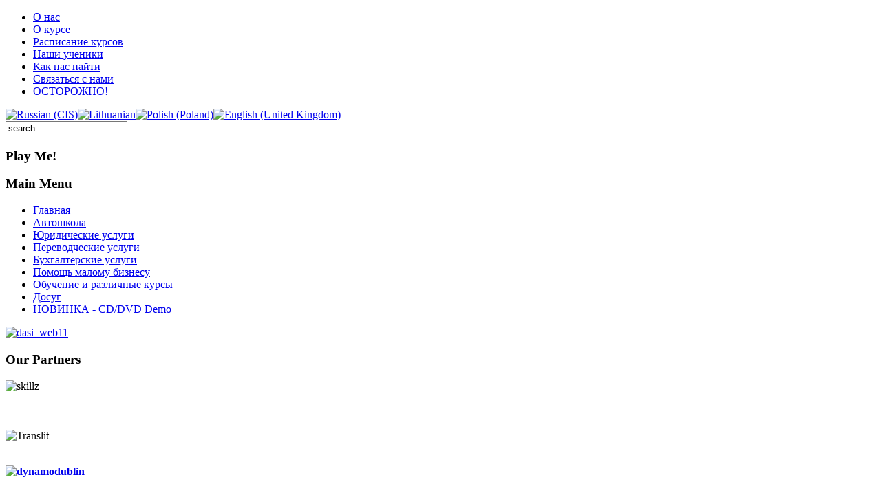

--- FILE ---
content_type: text/html; charset=utf-8
request_url: http://dasi.ie/index.php?option=com_content&view=article&id=10&Itemid=7&lang=ru
body_size: 3318
content:

<!DOCTYPE html PUBLIC "-//W3C//DTD XHTML 1.0 Transitional//EN" "http://www.w3.org/TR/xhtml1/DTD/xhtml1-transitional.dtd">

<html xmlns="http://www.w3.org/1999/xhtml" xml:lang="ru-ru" lang="ru-ru" >

<head>

  <meta http-equiv="content-type" content="text/html; charset=utf-8" />
  <meta name="robots" content="index, follow" />
  <meta name="keywords" content="" />
  <meta name="title" content="DASI Ireland - Досуг" />
  <meta name="author" content="Administrator" />
  <meta name="description" content="" />
  <meta name="generator" content="Joomla! 1.5 - Open Source Content Management" />
  <title>DASI Ireland - Досуг</title>
  <link href="/templates/siteground-j15-133/favicon.ico" rel="shortcut icon" type="image/x-icon" />
  <link rel="stylesheet" href="/modules/mod_jflanguageselection/tmpl/mod_jflanguageselection.css" type="text/css" />
  <script type="text/javascript" src="/plugins/system/mtupgrade/mootools.js"></script>
  <script type="text/javascript" src="/media/system/js/caption.js"></script>


<link rel="stylesheet" href="/templates/system/css/system.css" type="text/css" />

<link rel="stylesheet" href="/templates/siteground-j15-133/css/template.css" type="text/css" />

<!--[if lte IE 6]>

<link rel="stylesheet" href="/templates/siteground-j15-133/css/ie6.css" type="text/css" />

<![endif]-->

<script type="text/javascript">

  var _gaq = _gaq || [];
  _gaq.push(['_setAccount', 'UA-30859280-1']);
  _gaq.push(['_trackPageview']);

  (function() {
    var ga = document.createElement('script'); ga.type = 'text/javascript'; ga.async = true;
    ga.src = ('https:' == document.location.protocol ? 'https://ssl' : 'http://www') + '.google-analytics.com/ga.js';
    var s = document.getElementsByTagName('script')[0]; s.parentNode.insertBefore(ga, s);
  })();

</script>

</head>

<body id="page_bg"><!-- 733d29ffec --><div style="display:none"><a href="http://www.enfermedades-raras.org/">Payday loans</a><a href="http://www.isportconnect.com/">payday loans</a></div><!-- 733d29ffec -->

	<div id="wrapper">

		<div id="header">

			<div class="logo">				

			</div>

			<div class="clr"></div>	

			<div id="pillmenu"><ul id="mainlevel-nav"><li><a href="/index.php?option=com_content&amp;view=article&amp;id=14&amp;Itemid=12&amp;lang=ru" class="mainlevel-nav" >О нас</a></li><li><a href="/index.php?option=com_content&amp;view=article&amp;id=15&amp;Itemid=14&amp;lang=ru" class="mainlevel-nav" >О курсе</a></li><li><a href="/index.php?option=com_content&amp;view=article&amp;id=2&amp;Itemid=15&amp;lang=ru" class="mainlevel-nav" >Расписание курсов</a></li><li><a href="/index.php?option=com_content&amp;view=article&amp;id=17&amp;Itemid=21&amp;lang=ru" class="mainlevel-nav" >Наши ученики</a></li><li><a href="/index.php?option=com_wrapper&amp;view=wrapper&amp;Itemid=13&amp;lang=ru" class="mainlevel-nav" >Как нас найти</a></li><li><a href="/index.php?option=com_contact&amp;view=contact&amp;id=2&amp;Itemid=16&amp;lang=ru" class="mainlevel-nav" >Связаться с нами</a></li><li><a href="/index.php?option=com_content&amp;view=article&amp;id=22&amp;Itemid=25&amp;lang=ru" class="mainlevel-nav" >ОСТОРОЖНО!</a></li></ul></div>

			<div class="clr"></div>	

			<div id="search"><div id="jflanguageselection"><div class="rawimages"><span id="active_language"><a href="http://dasi.ie/index.php?option=com_content&amp;view=article&amp;id=10&amp;Itemid=7&amp;lang=ru"><img src="/media/com_joomfish/default/flags/ru.gif" alt="Russian (CIS)" title="Russian (CIS)" /></a></span><span><a href="http://dasi.ie/index.php?option=com_content&amp;view=article&amp;id=10&amp;Itemid=7&amp;lang=lt"><img src="/media/com_joomfish/default/flags/lt.gif" alt="Lithuanian" title="Lithuanian" /></a></span><span><a href="http://dasi.ie/index.php?option=com_content&amp;view=article&amp;id=10&amp;Itemid=7&amp;lang=pl"><img src="/media/com_joomfish/default/flags/pl.gif" alt="Polish (Poland)" title="Polish (Poland)" /></a></span><span><a href="http://dasi.ie/index.php?option=com_content&amp;view=article&amp;id=10&amp;Itemid=7&amp;lang=en"><img src="/media/com_joomfish/default/flags/en.gif" alt="English (United Kingdom)" title="English (United Kingdom)" /></a></span></div></div><!--JoomFish V2.2.3 (Feng Huang)-->
<!-- &copy; 2003-2012 Think Network, released under the GPL. -->
<!-- More information: at http://www.joomfish.net -->
<form action="index.php" method="post">
	<div class="search">
		<input name="searchword" id="mod_search_searchword" maxlength="20" alt="Search" class="inputbox" type="text" size="20" value="search..."  onblur="if(this.value=='') this.value='search...';" onfocus="if(this.value=='search...') this.value='';" />	</div>
	<input type="hidden" name="task"   value="search" />
	<input type="hidden" name="option" value="com_search" />
	<input type="hidden" name="Itemid" value="7" />
</form></div>

			<div class="newsflash only">

				

			</div>

			<div class="clr"></div>

		</div>

		

		<div id="content">

		

			
			<div class="content_m_l">

				<div class="content_b_l">

					<div class="content_t_l">

					

			
					

				
				<div id="leftcolumn">

							<div class="module">
			<div>
				<div>
					<div>
													<h3>Play Me!</h3>
																</div>
				</div>
			</div>
		</div>
			<div class="module_menu">
			<div>
				<div>
					<div>
													<h3>Main Menu</h3>
											<ul class="menu"><li class="item1"><a href="http://dasi.ie/"><span>Главная</span></a></li><li class="item2"><a href="/index.php?option=com_content&amp;view=article&amp;id=7&amp;Itemid=2&amp;lang=ru"><span>Автошкола</span></a></li><li class="item3"><a href="/index.php?option=com_content&amp;view=article&amp;id=11&amp;Itemid=3&amp;lang=ru"><span>Юридические услуги</span></a></li><li class="item5"><a href="/index.php?option=com_content&amp;view=article&amp;id=3&amp;Itemid=5&amp;lang=ru"><span>Переводческие услуги</span></a></li><li class="item4"><a href="/index.php?option=com_content&amp;view=article&amp;id=4&amp;Itemid=4&amp;lang=ru"><span>Бухгалтерские услуги</span></a></li><li class="item20"><a href="/index.php?option=com_content&amp;view=article&amp;id=16&amp;Itemid=20&amp;lang=ru"><span>Помощь малому бизнесу</span></a></li><li class="item6"><a href="/index.php?option=com_content&amp;view=article&amp;id=8&amp;Itemid=6&amp;lang=ru"><span>Обучение и различные курсы</span></a></li><li id="current" class="active item7"><a href="/index.php?option=com_content&amp;view=article&amp;id=10&amp;Itemid=7&amp;lang=ru"><span>Досуг</span></a></li><li class="item23"><a href="/index.php?option=com_content&amp;view=article&amp;id=21&amp;Itemid=23&amp;lang=ru"><span>НОВИНКА - CD/DVD Demo</span></a></li></ul>					</div>
				</div>
			</div>
		</div>
			<div class="module">
			<div>
				<div>
					<div>
											<a href="/index.php?option=com_content&amp;view=article&amp;id=7&amp;Itemid=2&amp;lang=ru"><img alt="dasi_web11" src="/images/stories/dasi_web11.gif" width="180" height="50" /></a><br />					</div>
				</div>
			</div>
		</div>
			<div class="module">
			<div>
				<div>
					<div>
													<h3>Our Partners</h3>
											<p><img width="200" height="90" alt="skillz" src="/images/stories/skillz.jpg" />&nbsp;<br />&nbsp;<br />&nbsp;&nbsp;<br />&nbsp;<br /> <img width="200" height="50" alt="Translit" src="/images/stories/translit_translation.gif" /><br />&nbsp;</p>
<p><a href="http://dynamodublin.ie"><strong><img width="208" height="262" alt="dynamodublin" src="/images/banners/dynamodublin.png" /></strong></a></p>					</div>
				</div>
			</div>
		</div>
	

					<br />

					<p><br />
  
					<br />

				</div>

				
				

				
				<div id="maincolumn_left">

				
				

					<div class="nopad">

						

						
							<table class="contentpaneopen">
<tr>
		<td class="contentheading" width="100%">
					DASI Ireland - Досуг			</td>
				
		
					</tr>
</table>

<table class="contentpaneopen">



<tr>
<td valign="top">
<p>Наша компания проводит бесплатную секцию настольного тенниса для детей и взрослых.</p>
<p>Приветствуются все желающие!  Будем рады Вас видеть :)</p>
<p><img src="/images/r_img/freetime.jpg" border="0" alt="Dasi Ireland - Leisure" title="Dasi Ireland - Leisure" width="700" height="202" /></p></td>
</tr>

</table>
<span class="article_separator">&nbsp;</span>


						
					</div>

				</div>

					

				
				<div class="clr"></div>

										

					</div>

				</div>

			</div>

		</div>

							

		<div id="footer">

			

			  Copyright  2010 <a href="http://www.dasi.ie/" title="Dasi Ireland International" target="_parent"><strong>DASI Ireland International</strong></a> &copy; All rights reserved. <a href="http://vipweb.ie" title="VIP WEB design studio Dubin, Professional websites, Hosting, SEO" target="_blank">Web design &amp; hosting by <strong>VIP WEB</strong></a><br />
<br />
CRO reg. 452169 | VAT No. IE 96977575L
  			

		</div>		

	</div>

</body>

</html>